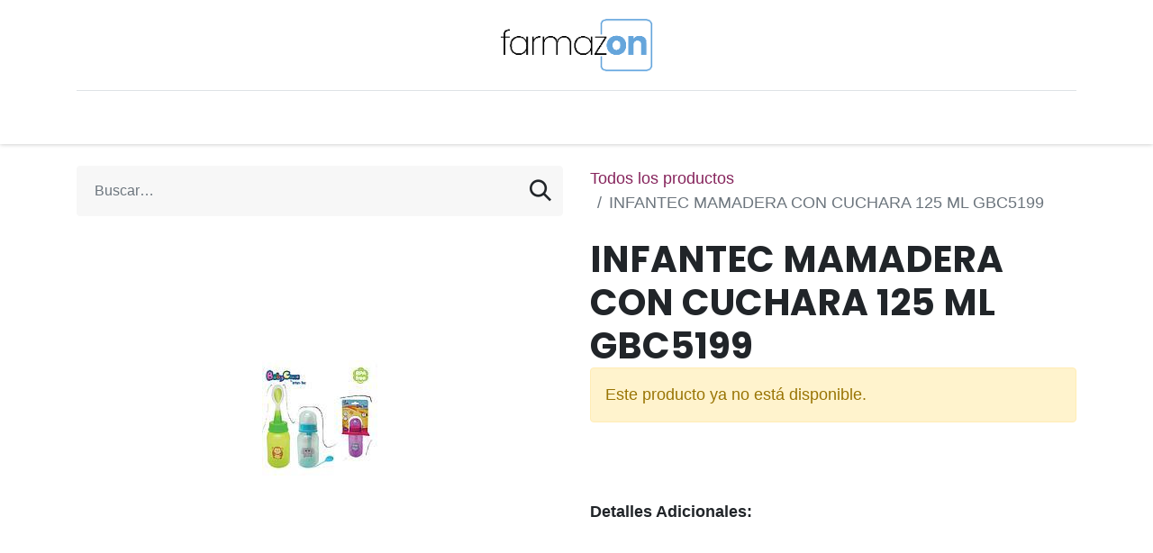

--- FILE ---
content_type: text/html; charset=utf-8
request_url: https://www.farmazon.cl/shop/7453026416882-infantec-mamadera-con-cuchara-125-ml-gbc5199-34980
body_size: 7962
content:

        

    
<!DOCTYPE html>
        
        
        
<html lang="es-CL" data-website-id="1" data-main-object="product.template(34980,)" data-add2cart-redirect="1">
    <head>
        <meta charset="utf-8"/>
        <meta http-equiv="X-UA-Compatible" content="IE=edge,chrome=1"/>
        <meta name="viewport" content="width=device-width, initial-scale=1"/>
        <meta name="generator" content="Odoo"/>
            
        <meta property="og:type" content="website"/>
        <meta property="og:title" content="INFANTEC MAMADERA CON CUCHARA 125 ML GBC5199"/>
        <meta property="og:site_name" content="Farmazon-Farmacia On Line Líder en Chile"/>
        <meta property="og:url" content="https://www.farmazon.cl/shop/7453026416882-infantec-mamadera-con-cuchara-125-ml-gbc5199-34980"/>
        <meta property="og:image" content="https://www.farmazon.cl/web/image/product.template/34980/image_1024?unique=49c4121"/>
        <meta property="og:description"/>
            
        <meta name="twitter:card" content="summary_large_image"/>
        <meta name="twitter:title" content="INFANTEC MAMADERA CON CUCHARA 125 ML GBC5199"/>
        <meta name="twitter:image" content="https://www.farmazon.cl/web/image/product.template/34980/image_1024?unique=49c4121"/>
        <meta name="twitter:description"/>
        
        <link rel="canonical" href="https://www.farmazon.cl/shop/7453026416882-infantec-mamadera-con-cuchara-125-ml-gbc5199-34980"/>
        
        <link rel="preconnect" href="https://fonts.gstatic.com/" crossorigin=""/>
        <title> INFANTEC MAMADERA CON CUCHARA 125 ML GBC5199 | Farmazon-Farmacia On Line Líder en Chile </title>
        <link type="image/x-icon" rel="shortcut icon" href="/web/image/website/1/favicon?unique=a2c3987"/>
        <link rel="preload" href="/web/static/src/libs/fontawesome/fonts/fontawesome-webfont.woff2?v=4.7.0" as="font" crossorigin=""/>
        <link type="text/css" rel="stylesheet" href="/web/assets/131009-0978e84/1/web.assets_frontend.min.css" data-asset-bundle="web.assets_frontend" data-asset-version="0978e84"/>
        <script id="web.layout.odooscript" type="text/javascript">
            var odoo = {
                csrf_token: "32de851a5ebbccff63ab1089348de0d913520e3do1801295057",
                debug: "",
            };
        </script>
        <script type="text/javascript">
            odoo.__session_info__ = {"is_admin": false, "is_system": false, "is_website_user": true, "user_id": false, "is_frontend": true, "profile_session": null, "profile_collectors": null, "profile_params": null, "show_effect": true, "bundle_params": {"lang": "en_US", "website_id": 1}, "translationURL": "/website/translations", "cache_hashes": {"translations": "412ceed2e7a0cfcd62612e023622441388d20a6f"}, "geoip_country_code": "US", "geoip_phone_code": 1, "lang_url_code": "es_CL"};
            if (!/(^|;\s)tz=/.test(document.cookie)) {
                const userTZ = Intl.DateTimeFormat().resolvedOptions().timeZone;
                document.cookie = `tz=${userTZ}; path=/`;
            }
        </script>
        <script defer="defer" type="text/javascript" src="/web/assets/99199-7c0b376/1/web.assets_frontend_minimal.min.js" data-asset-bundle="web.assets_frontend_minimal" data-asset-version="7c0b376"></script>
        <script defer="defer" type="text/javascript" data-src="/web/assets/131010-972078f/1/web.assets_frontend_lazy.min.js" data-asset-bundle="web.assets_frontend_lazy" data-asset-version="972078f"></script>
        
        <!-- Google Tag Manager -->
<script>(function(w,d,s,l,i){w[l]=w[l]||[];w[l].push({'gtm.start':
new Date().getTime(),event:'gtm.js'});var f=d.getElementsByTagName(s)[0],
j=d.createElement(s),dl=l!='dataLayer'?'&l='+l:'';j.async=true;j.src=
'https://www.googletagmanager.com/gtm.js?id='+i+dl;f.parentNode.insertBefore(j,f);
})(window,document,'script','dataLayer','GTM-NT7B6QJC');</script>
<!-- End Google Tag Manager -->
    </head>
    <body>
        <div id="wrapwrap" class="   ">
                <header id="top" data-anchor="true" data-name="Header" class="  o_header_standard">
                    
    <nav data-name="Navbar" class="navbar navbar-expand-lg navbar-light o_colored_level o_cc flex-lg-column shadow-sm py-0">
        
            <div id="top_menu_container" class="container align-items-center flex-lg-column flex-wrap">
                <div class="d-flex flex-lg-row justify-content-between w-100 align-items-center flex-wrap flex-lg-nowrap">
                    
                    <div class="o_header_centered_logo">
                        <div class="oe_structure oe_structure_solo" id="oe_structure_header_vertical_1">
            
        </div>
    </div>
                    
    <a href="/" class="navbar-brand logo m-0">
            
            <span role="img" aria-label="Logo of Farmazon-Farmacia On Line Líder en Chile" title="Farmazon-Farmacia On Line Líder en Chile"><img src="/web/image/website/1/logo/Farmazon-Farmacia%20On%20Line%20L%C3%ADder%20en%20Chile?unique=a2c3987" class="img img-fluid" width="95" height="40" alt="Farmazon-Farmacia On Line Líder en Chile" loading="lazy"/></span>
        </a>
    
                    
                    <div class="o_header_centered_logo text-end">
                        <div class="oe_structure oe_structure_solo" id="oe_structure_header_vertical_2">
            
        </div>
    </div>
                    
                    
    <button type="button" data-bs-toggle="collapse" data-bs-target="#top_menu_collapse" class="navbar-toggler my-3">
        <span class="navbar-toggler-icon o_not_editable"></span>
    </button>
                </div>
                <div class="d-lg-flex flex-lg-row align-items-center w-100">
                    
                    <div id="top_menu_collapse" class="collapse navbar-collapse flex-wrap">
                        <div class="oe_structure oe_structure_solo w-100" id="oe_structure_header_vertical_3">
            <section class="s_text_block" data-snippet="s_text_block" data-name="Text">
                <div class="container">
                    <div class="s_hr w-100 text-start pt0 pb0" data-name="Separator">
                        <hr class="w-100 mx-auto" style="border-top-width: 1px; border-top-style: solid; border-color: var(--300);"/>
                    </div>
                </div>
            </section>
        </div>
    
                        
    <ul id="top_menu" role="menu" class="nav navbar-nav o_menu_loading mx-auto order-first order-lg-5">
        
                            
    <li role="presentation" class="nav-item">
        <a role="menuitem" href="https://www.farmazon.cl/web/login" class="nav-link ">
            <span>Mi Cuenta</span>
        </a>
    </li>
    <li role="presentation" class="nav-item">
        <a role="menuitem" href="https://www.farmazon.cl/" class="nav-link ">
            <span>Mi Tienda</span>
        </a>
    </li>
    <li role="presentation" class="nav-item">
        <a role="menuitem" href="https://www.farmazon.cl/recetario-magistral-online" class="nav-link ">
            <span>Recetario Magistral Online</span>
        </a>
    </li>
    <li role="presentation" class="nav-item">
        <a role="menuitem" href="https://cl.medismart.live/" class="nav-link ">
            <span>Telemedicina</span>
        </a>
    </li>
    <li role="presentation" class="nav-item">
        <a role="menuitem" href="/puntosfarmazon" class="nav-link ">
            <span>PuntosFarmazon</span>
        </a>
    </li>
    <li role="presentation" class="nav-item">
        <a role="menuitem" href="/shop/category/ofertas-47" class="nav-link ">
            <span>Ofertas</span>
        </a>
    </li>
        
            <li class="nav-item ms-lg-3 divider d-none"></li> 
            <li class="o_wsale_my_cart align-self-md-start  nav-item ms-lg-3">
                <a href="/shop/cart" class="nav-link">
                    <i class="fa fa-shopping-cart o_editable_media"><font style="vertical-align: inherit;"><font style="vertical-align: inherit;"></font></font></i>
                    <sup class="my_cart_quantity badge text-bg-primary" data-order-id="">0</sup>
                </a>
            </li>
        
        
            <li class="o_wsale_my_wish d-none nav-item ms-lg-3 o_wsale_my_wish_hide_empty">
                <a href="/shop/wishlist" class="nav-link">
                    <i class="fa fa-1x fa-heart o_editable_media">​</i>
                    <sup class="my_wish_quantity o_animate_blink badge text-bg-primary">0</sup>
                </a>
            </li>
        
                            
            <li class="nav-item ms-lg-3 o_no_autohide_item">
                <a href="/web/login" class="nav-link">Identificarse</a>
            </li>
                            
        
        
                        
    </ul>
                        
                        
                    </div>
                </div>
            </div>
        
    </nav>
    
        </header>
                <main>
                    
            <div itemscope="itemscope" itemtype="http://schema.org/Product" id="wrap" class="js_sale o_wsale_product_page ecom-zoomable zoomodoo-next" data-ecom-zoom-auto="1" data-ecom-zoom-click="1">
                <div class="oe_structure oe_empty oe_structure_not_nearest" id="oe_structure_website_sale_product_1" data-editor-message="DROP BUILDING BLOCKS HERE TO MAKE THEM AVAILABLE ACROSS ALL PRODUCTS"></div><section id="product_detail" class="container py-4 oe_website_sale " data-view-track="1" data-product-tracking-info="{&#34;item_id&#34;: &#34;7453026416882&#34;, &#34;item_name&#34;: &#34;[7453026416882] INFANTEC MAMADERA CON CUCHARA 125 ML GBC5199&#34;, &#34;item_category&#34;: &#34;A. BEBE/INFANTIL&#34;, &#34;currency&#34;: &#34;CLP&#34;, &#34;price&#34;: 2890.0}">
                    <div class="row align-items-center">
                        <div class="col-lg-6 d-flex align-items-center">
                            <div class="d-flex justify-content-between w-100">
    <form method="get" class="o_searchbar_form o_wait_lazy_js s_searchbar_input o_wsale_products_searchbar_form me-auto flex-grow-1 mb-2 mb-lg-0" action="/shop" data-snippet="s_searchbar_input">
            <div role="search" class="input-group me-sm-2">
        <input type="search" name="search" class="search-query form-control oe_search_box border-0 text-bg-light" placeholder="Buscar…" data-search-type="products" data-limit="5" data-display-image="true" data-display-description="true" data-display-extra-link="true" data-display-detail="true" data-order-by="name asc"/>
        <button type="submit" aria-label="Búsqueda" title="Búsqueda" class="btn oe_search_button btn btn-light">
            <i class="oi oi-search"></i>
        </button>
    </div>

            <input name="order" type="hidden" class="o_search_order_by" value="name asc"/>
            
        
        </form>
        <div class="o_pricelist_dropdown dropdown d-none">

            <a role="button" href="#" data-bs-toggle="dropdown" class="dropdown-toggle btn btn-light">
                Tarifa pública
            </a>
            <div class="dropdown-menu" role="menu">
                    <a role="menuitem" class="dropdown-item" href="/shop/change_pricelist/1">
                        <span class="switcher_pricelist" data-pl_id="1">Tarifa pública</span>
                    </a>
            </div>
        </div>
                            </div>
                        </div>
                        <div class="col-lg-6 d-flex align-items-center">
                            <ol class="breadcrumb p-0 mb-2 m-lg-0">
                                <li class="breadcrumb-item o_not_editable">
                                    <a href="/shop">Todos los productos</a>
                                </li>
                                <li class="breadcrumb-item active">
                                    <span>INFANTEC MAMADERA CON CUCHARA 125 ML GBC5199</span>
                                </li>
                            </ol>
                        </div>
                    </div>
                    <div class="row" id="product_detail_main" data-name="Product Page" data-image_width="50_pc" data-image_layout="carousel">
                        <div class="col-lg-6 mt-lg-4 o_wsale_product_images position-relative">
        <div id="o-carousel-product" class="carousel slide position-sticky mb-3 overflow-hidden" data-bs-ride="carousel" data-bs-interval="0" data-name="Carrusel del Producto">
            <div class="o_carousel_product_outer carousel-outer position-relative flex-grow-1">
                <div class="carousel-inner h-100">
                        <div class="carousel-item h-100 active">
        <div class="d-flex align-items-center justify-content-center h-100 oe_unmovable"><img src="/web/image/product.product/34978/image_1024/%5B7453026416882%5D%20INFANTEC%20MAMADERA%20CON%20CUCHARA%20125%20ML%20GBC5199?unique=49c4121" class="img img-fluid oe_unmovable product_detail_img mh-100" alt="INFANTEC MAMADERA CON CUCHARA 125 ML GBC5199" loading="lazy"/></div>
                        </div>
                </div>
            </div>
        <div class="o_carousel_product_indicators pt-2 overflow-hidden">
        </div>
        </div>
                        </div>
                        <div id="product_details" class="col-lg-6 mt-md-4">
                            <h1 itemprop="name">INFANTEC MAMADERA CON CUCHARA 125 ML GBC5199</h1>
                            <span itemprop="url" style="display:none;">https://www.farmazon.cl/shop/7453026416882-infantec-mamadera-con-cuchara-125-ml-gbc5199-34980</span>
                            <span itemprop="image" style="display:none;">https://www.farmazon.cl/web/image/product.template/34980/image_1920?unique=49c4121</span>
                            
                            <p class="alert alert-warning">Este producto ya no está disponible.</p>
                            <div id="o_product_terms_and_share" class="d-flex justify-content-between flex-column flex-md-row align-items-md-end mb-3">
            <p class="text-muted mb-0">
                <a href="/condiciones-del-sitio" data-bs-original-title="" title="" target="_blank"></a><br/><br/></p>
                            </div>
          <input id="wsale_user_email" type="hidden" value=""/>
            <div>
                <strong>Detalles Adicionales:</strong>
                <ul>

                </ul>
            </div>
                        </div>
                    </div>
                </section>
                
            <style>
                .w-25 {
                    font-weight: bold;
                }
                .highlight-label {
                background-color: #ffcc00; /* Cambia este color según sea
                necesario */
                color: red; /* Color del texto */
                padding: 0.375rem 0.75rem; /* Espaciado interno de Bootstrap */
                font-size: 1rem; /* Tamaño del texto */
                border-radius: 0.25rem; /* Bordes redondeados de Bootstrap */
                display: inline-block; /* Para que la etiqueta se comporte como
                inline */
                margin-bottom: 0.375rem; /* Espaciado inferior */
                font-weight: bold; /* Negrita para el texto */
                }

                .highlight-label a {
                color: inherit; /* El enlace hereda el color del texto de la
                etiqueta */
                text-decoration: none; /* No hay subrayado en el enlace */
                }

                .highlight-label a:hover, .highlight-label a:focus {
                text-decoration: none; /* No hay subrayado al pasar el mouse o
                enfocar */
                color: inherit; /* El enlace hereda el color del texto de la
                etiqueta */
                }
            </style>


            <section class="pt32 pb32" id="product_full_spec_test">
                <div class="container">
                    <div id="product_specifications">
                        <div class="row">

                            <div class="col-md-6">
                                
                            </div>

                        </div>
                    </div>
                </div>
            </section>


                <div class="oe_structure oe_empty oe_structure_not_nearest mt16" id="oe_structure_website_sale_product_2" data-editor-message="DROP BUILDING BLOCKS HERE TO MAKE THEM AVAILABLE ACROSS ALL PRODUCTS"></div></div>
        
                </main>
                <footer id="bottom" data-anchor="true" data-name="Footer" class="o_footer o_colored_level o_cc ">
                    <div id="footer" class="oe_structure oe_structure_solo">
            <section class="s_text_block pb0 pt0 o_half_screen_height" data-snippet="s_text_block" data-name="Text" style="background-image: none;">
                <div class="container">
                    <div class="row o_grid_mode" data-row-count="7">
    

    

    

    

    

    

    

    

    

    

    

    

    

    

    

    

    

    

                        <div class="o_colored_level o_grid_item g-col-lg-2 g-height-7 col-lg-2" style="grid-area: 1 / 1 / 8 / 3; z-index: 1;">
                            <h5><font style="vertical-align: inherit;"><font style="vertical-align: inherit;"><span style="font-size: 14px; font-weight: normal;">Explorador</span></font></font></h5><p><a href="/nuestra-compania" data-bs-original-title="" title="" target="_blank"><span style="font-size: 14px;"><font style="vertical-align: inherit;"><font style="vertical-align: inherit;">Nuestra compañía</font></font></span></a></p><p><a href="/blog" data-bs-original-title="" title="" target="_blank"><span style="font-size: 14px;"><font style="vertical-align: inherit;"><font style="vertical-align: inherit;">Blog</font></font></span></a></p><p><a href="/politica-de-privacidad" data-bs-original-title="" title="" target="_blank"><span style="font-size: 14px;"><font style="vertical-align: inherit;"><font style="vertical-align: inherit;">Política de privacidad</font></font></span></a></p><h5><font style="vertical-align: inherit;"><font style="vertical-align: inherit;"><span style="font-size: 14px; font-weight: normal;">Síguenos</span></font></font></h5><ul class="list-unstyled">
                                <li class="py-1"><i class="fa fa-1x fa-fw fa-facebook-square me-2" contenteditable="false"></i><a title="" data-bs-original-title="" href="https://www.facebook.com/farmazonchile" target="_blank"><span style="font-size: 14px;"><font style="vertical-align: inherit;"><font style="vertical-align: inherit;">Facebook</font></font></span></a></li><li class="py-1"><i class="fa fa-1x fa-fw fa-instagram me-2" contenteditable="false"></i><a title="" data-bs-original-title="" href="https://www.instagram.com/farmazoncl/"><span style="font-size: 14px;"><font style="vertical-align: inherit;"><font style="vertical-align: inherit;">Instagram</font></font></span></a></li></ul></div>
                        <div class="o_colored_level o_grid_item g-col-lg-2 g-height-7 col-lg-2" style="grid-area: 1 / 3 / 8 / 5; z-index: 2;">
                            <h5><font style="vertical-align: inherit;"><font style="vertical-align: inherit;"><span style="font-size: 14px; font-weight: normal;">Asistencia</span></font></font></h5>
                            <p><a title="" data-bs-original-title="" href="/web/login"><span style="font-size: 14px;"><font class="text-o-color-1"><font style="vertical-align: inherit;"><font style="vertical-align: inherit; color: rgb(225, 148, 192);">Mi Cuenta</font></font></font></span></a><br/></p><ul class="list-unstyled"><p><a href="/condiciones-despachos" data-bs-original-title="" title="" target="_blank"><span style="font-size: 14px;"><font style="color: rgb(225, 148, 192);"><font style="vertical-align: inherit; color: rgb(225, 148, 192);"><font style="vertical-align: inherit; color: rgb(225, 148, 192);">Condiciones Despachos</font></font></font></span></a></p><p><a href="/condiciones-del-sitio" data-bs-original-title="" title="" target="_blank"><span style="font-size: 14px;"><font style="color: rgb(225, 148, 192);"><font style="vertical-align: inherit; color: rgb(225, 148, 192);"><font style="vertical-align: inherit; color: rgb(225, 148, 192);">Términos y condiciones del sitio</font></font></font></span></a></p><p><a href="/preguntas-frecuentes-y-respuestas-faq" target="_blank" data-bs-original-title="" title=""><span style="font-size: 14px;"><font style="color: rgb(225, 148, 192);"><font style="vertical-align: inherit; color: rgb(225, 148, 192);"><font style="vertical-align: inherit; color: rgb(225, 148, 192);">Preguntas Frecuentes (FAQ)</font></font></font></span></a></p><p><a href="/politica-de-privacidad" data-bs-original-title="" title="" target="_blank"><span style="font-size: 14px;"><font style="color: rgb(225, 148, 192);"><font style="vertical-align: inherit; color: rgb(225, 148, 192);"><font style="vertical-align: inherit; color: rgb(225, 148, 192);">Política de Privacidad del Sitio</font></font></font></span></a></p><p><font style="color: rgb(214, 165, 189);"><span style="font-size: 14px;"></span><a href="/puntosfarmazon" target="_blank"><span style="font-size: 14px;">#PuntosFarmazon</span></a><span style="font-size: 14px;"></span></font></p><p><a href="/document/share/16/c5a5487f-9e57-4089-9e92-084f220e184c" target="_blank" data-bs-original-title="" title=""><font class="text-o-color-1"><font style="vertical-align: inherit;"><font style="vertical-align: inherit; color: rgb(225, 148, 192);"><span style="font-size: 14px;">Reglamentación Farmacia</span></font></font></font></a></p></ul></div><div class="o_colored_level o_grid_item g-col-lg-2 g-height-6 col-lg-2" style="grid-area: 1 / 5 / 7 / 7; z-index: 3;">
                            <h5><font style="vertical-align: inherit;"><font style="vertical-align: inherit;"><span style="font-size: 14px; font-weight: normal;">Medios de Pago</span></font></font></h5><p><font class="text-o-color-1"><span style="font-size: 14px;"><font style="vertical-align: inherit;"><font style="vertical-align: inherit; color: rgb(225, 148, 192);">WebPay Plus</font></font></span></font></p><p><font class="text-o-color-1"><span style="font-size: 14px;"><font style="vertical-align: inherit;"><font style="vertical-align: inherit; color: rgb(225, 148, 192);">Transferencia Bancaria</font></font></span></font></p><h5><font style="vertical-align: inherit;"><font style="vertical-align: inherit;"><span style="font-size: 14px; font-weight: normal;">Póngase en contacto</span></font></font>
                            </h5><ul class="list-unstyled">
                                <li class="py-1"><i class="fa fa-1x fa-fw fa-envelope me-2" contenteditable="false"></i><a title="" data-bs-original-title="" href="mailto:sac@farmazonchile.cl"><span style="font-size: 14px;">sac@farmazonchile.cl</span></a></li>
                                <li class="py-1"><i aria-describedby="tooltip693839" title="" data-bs-original-title="" class="fa fa-whatsapp fa-1x fa-fw me-2" contenteditable="false"></i><span class="o_force_ltr"><a title="" data-bs-original-title="" href="https://wa.me/56975491293" target="_blank"><span style="font-size: 14px;"><font style="vertical-align: inherit; color: rgb(225, 148, 192);"><font style="vertical-align: inherit; color: rgb(225, 148, 192);">Servicio al Cliente Whatsapp</font></font></span></a></span></li></ul></div>
                        <div class="o_colored_level o_grid_item g-col-lg-3 g-height-7 col-lg-3" style="grid-area: 1 / 7 / 8 / 10; z-index: 4;">
                            <h5><font style="vertical-align: inherit;"><font style="vertical-align: inherit;"><span style="font-size: 14px; font-weight: normal;">Información Toxicológica</span></font></font></h5><p><span style="font-size: 14px;"><font style="vertical-align: inherit;"><font style="vertical-align: inherit;">CITUC</font></font></span></p><p><a href="https://cituc.uc.cl/" target="_blank" data-bs-original-title="" title=""><font style="vertical-align: inherit; color: rgb(225, 148, 192);"><font style="vertical-align: inherit; color: rgb(225, 148, 192);"><span style="font-weight: normal; font-size: 14px;">562 2635 3800​</span></font></font></a></p><p><span style="font-size: 14px;"><font style="vertical-align: inherit;"><font style="vertical-align: inherit;">Salud Responde</font></font></span><br/></p><p><a href="https://saludresponde.minsal.cl/" target="_blank" data-bs-original-title="" title=""><span style="font-size: 14px; font-weight: normal;"><font style="vertical-align: inherit; color: rgb(225, 148, 192);"><font style="vertical-align: inherit; color: rgb(225, 148, 192);">600 360 7777</font></font></span></a></p><h5><font style="vertical-align: inherit;"><font style="vertical-align: inherit;"><span style="font-weight: normal; font-size: 14px;">Sigue tu pedido</span></font></font></h5><p><font class="text-o-color-1"><a title="" data-bs-original-title="" href="https://www.correos.cl/seguimiento-en-linea"><span style="font-size: 14px;"><font style="vertical-align: inherit;"><font style="vertical-align: inherit; color: rgb(225, 148, 192);">Seguimiento de Pedido</font></font></span></a></font></p><h5><font style="vertical-align: inherit;"><font style="vertical-align: inherit;"><span style="font-weight: normal; font-size: 14px;">Buscador de Precios</span></font></font></h5><p><a href="/search" target="_blank" data-bs-original-title="" title=""><font style="vertical-align: inherit;"><font style="vertical-align: inherit;"><span style="font-size: 14px;">Buscador ISP</span></font></font></a></p>
                        </div>
                        
                    <div class="o_colored_level o_grid_item g-col-lg-3 g-height-7 col-lg-3" style="z-index: 5; grid-area: 1 / 10 / 8 / 13;">
                            <h5><font style="vertical-align: inherit;"><font style="vertical-align: inherit;"><span style="font-size: 14px; font-weight: normal;">Dirección</span></font></font></h5>
                            <p class="text-muted"><font class="text-o-color-1"></font><font style="color: rgb(225, 148, 192);"><a href="https://maps.app.goo.gl/KhRsEZS7QQoaBauz8" target="_blank" data-bs-original-title="" title=""><span style="font-size: 14px;"><font style="vertical-align: inherit; color: rgb(225, 148, 192);"><font style="vertical-align: inherit; color: rgb(225, 148, 192);">Huelén 15, Providencia&nbsp;</font></font></span></a></font><br/><font style="color: rgb(225, 148, 192);"><span style="font-size: 14px;"><font style="vertical-align: inherit; color: rgb(225, 148, 192);"><font style="vertical-align: inherit; color: rgb(225, 148, 192);"> Santiago&nbsp; </font></font></span></font><br/><font class="text-o-color-1"><span style="font-size: 14px;"><font style="vertical-align: inherit;"><font style="vertical-align: inherit; color: rgb(225, 148, 192);">Chile</font></font></span></font></p><p><font class="text-o-color-1"><strong><span style="font-size: 14px;"><font style="vertical-align: inherit;"><font style="vertical-align: inherit;" class="text-white"><span style="font-weight: normal;">Horarios&nbsp;</span></font></font></span></strong></font></p><p><font class="text-o-color-1"><span style="font-size: 14px;"><font style="vertical-align: inherit;"><font style="vertical-align: inherit; color: rgb(225, 148, 192);">Lun - Vie :&nbsp;10:00 a.m.&nbsp;a 18:00 p.m.</font></font></span></font></p><p><font class="text-o-color-1"><span style="font-size: 14px;"><font style="vertical-align: inherit;"></font></span></font><br/></p><h5><font style="vertical-align: inherit;"><font style="vertical-align: inherit;"><span style="font-weight: normal; font-size: 14px;">Evalúanos</span></font></font></h5><p><font class="text-o-color-1"><span style="font-size: 14px;"><a title="" data-bs-original-title="" href="/survey/d9d9fa19-8c0d-46b0-894c-957e38a0799a/5d826415-3ea0-4d8a-8d6f-0c3dd78bf652" target="_blank"><span style="font-size: 14px;"><font style="vertical-align: inherit;"><font style="vertical-align: inherit;">R</font><font style="vertical-align: inherit; color: rgb(225, 148, 192);">esponde la encuesta</font></font></span></a></span></font></p></div></div>
                </div>
            </section>
        </div>
    <div class="o_footer_copyright o_colored_level o_cc" data-name="Copyright">
                        <div class="container py-3">
                            <div class="row">
                                <div class="col-sm text-center text-sm-start text-muted">
                                    <span class="o_footer_copyright_name me-2">
© Farmazon 2024 / Somos una empresa Medismart - Todos los Derechos Reservados

</span>
        
        
                                </div>
                                <div class="col-sm text-center text-sm-end o_not_editable">
        <div class="o_brand_promotion">
            </div>
                                </div>
                            </div>
                        </div>
                    </div>
                </footer>
        <div id="website_cookies_bar" class="s_popup o_snippet_invisible o_no_save d-none" data-name="Cookies Bar" data-vcss="001" data-invisible="1">
            <div class="modal s_popup_bottom s_popup_no_backdrop o_cookies_discrete modal_shown" data-show-after="500" data-display="afterDelay" data-consents-duration="999" data-bs-focus="false" data-bs-backdrop="false" data-bs-keyboard="false" tabindex="-1" style="display: none;" aria-hidden="true">
                <div class="modal-dialog d-flex s_popup_size_full">
                    <div class="modal-content oe_structure">
                        
                        
                    </div>
                </div>
            </div>
        </div>
            </div>
            <script id="plausible_script" name="plausible" defer="defer" data-domain="farmazon.cl" src="https://plausible.io/js/plausible.js"></script>
        <!-- Google Tag Manager (noscript) -->
<noscript><iframe src="https://www.googletagmanager.com/ns.html?id=GTM-NT7B6QJC"
height="0" width="0" style="display:none;visibility:hidden"></iframe></noscript>
<!-- End Google Tag Manager (noscript) -->
        </body>
</html>
    